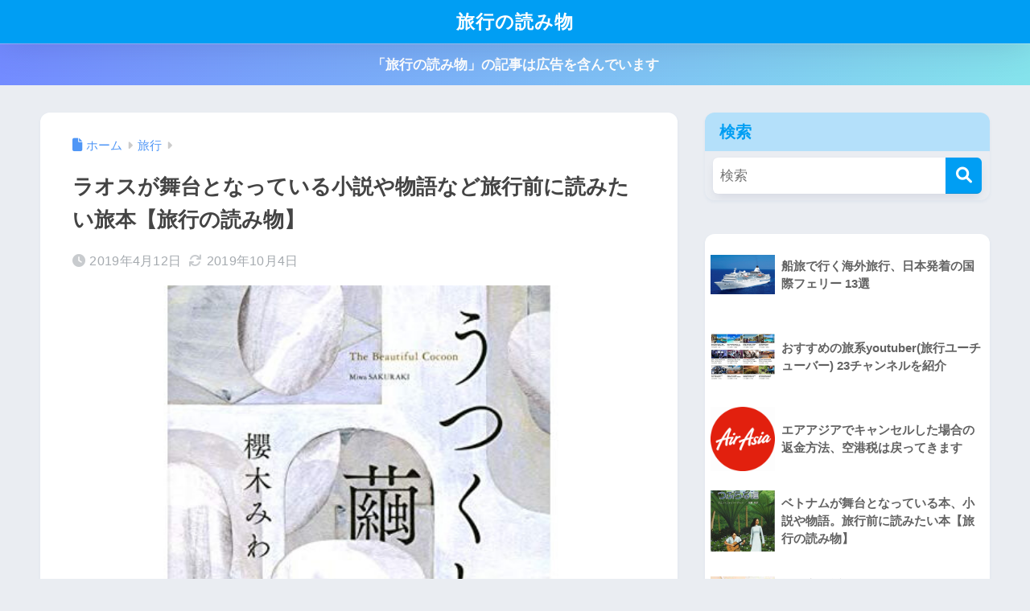

--- FILE ---
content_type: text/html; charset=utf-8
request_url: https://www.google.com/recaptcha/api2/aframe
body_size: 258
content:
<!DOCTYPE HTML><html><head><meta http-equiv="content-type" content="text/html; charset=UTF-8"></head><body><script nonce="eTd0KhqYmkf_ImkkizqwwQ">/** Anti-fraud and anti-abuse applications only. See google.com/recaptcha */ try{var clients={'sodar':'https://pagead2.googlesyndication.com/pagead/sodar?'};window.addEventListener("message",function(a){try{if(a.source===window.parent){var b=JSON.parse(a.data);var c=clients[b['id']];if(c){var d=document.createElement('img');d.src=c+b['params']+'&rc='+(localStorage.getItem("rc::a")?sessionStorage.getItem("rc::b"):"");window.document.body.appendChild(d);sessionStorage.setItem("rc::e",parseInt(sessionStorage.getItem("rc::e")||0)+1);localStorage.setItem("rc::h",'1769032458708');}}}catch(b){}});window.parent.postMessage("_grecaptcha_ready", "*");}catch(b){}</script></body></html>